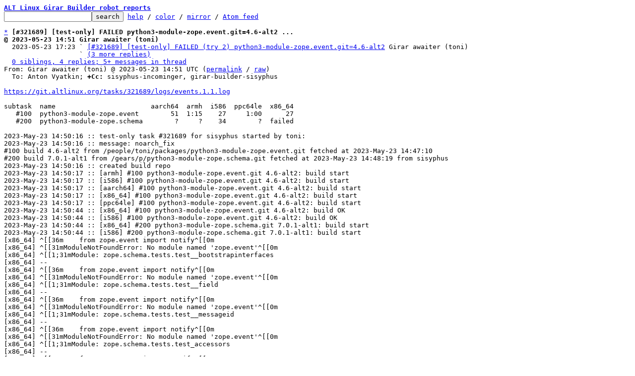

--- FILE ---
content_type: text/html; charset=UTF-8
request_url: https://lore.altlinux.org/sisyphus-incominger/girar.task.321689.6.1@gyle.mskdc.altlinux.org/t/
body_size: 6350
content:
<html><head><title>[#321689] [test-only] FAILED python3-module-zope.event.git=4.6-alt2 ...</title><link
rel=alternate
title="Atom feed"
href="../../new.atom"
type="application/atom+xml"/><style>pre{white-space:pre-wrap}*{font-size:100%;font-family:monospace}</style></head><body><form
action="../../"><pre><a
href="../../?t=20230529090444"><b>ALT Linux Girar Builder robot reports</b></a>
<input
name=q
type=text /><input
type=submit
value=search /> <a
href="../../_/text/help">help</a> / <a
href="../../_/text/color">color</a> / <a
href=#mirror>mirror</a> / <a
href="../../new.atom">Atom feed</a></pre></form><pre><a
href=#e11a2de07c2fed971214b32256ec589dcc7490a11
id=m11a2de07c2fed971214b32256ec589dcc7490a11>*</a> <b>[#321689] [test-only] FAILED python3-module-zope.event.git=4.6-alt2 ...</b>
<b>@ 2023-05-23 14:51 Girar awaiter (toni)</b>
  2023-05-23 17:23 ` <a
href="#md65f47833b441ed9be092a082eb62f6d6f68bde3">[#321689] [test-only] FAILED (try 2) python3-module-zope.event.git=4.6-alt2</a> Girar awaiter (toni)
                   ` <a
href=#rd65f47833b441ed9be092a082eb62f6d6f68bde3>(3 more replies)</a>
  <a
href=#r11a2de07c2fed971214b32256ec589dcc7490a11>0 siblings, 4 replies; 5+ messages in thread</a>
From: Girar awaiter (toni) @ 2023-05-23 14:51 UTC (<a
href="../../girar.task.321689.1.1@gyle.mskdc.altlinux.org/">permalink</a> / <a
href="../../girar.task.321689.1.1@gyle.mskdc.altlinux.org/raw">raw</a>)
  To: Anton Vyatkin; <b>+Cc:</b> sisyphus-incominger, girar-builder-sisyphus

<a
href="https://git.altlinux.org/tasks/321689/logs/events.1.1.log">https://git.altlinux.org/tasks/321689/logs/events.1.1.log</a>

subtask  name                        aarch64  armh  i586  ppc64le  x86_64
   #100  python3-module-zope.event        51  1:15    27     1:00      27
   #200  python3-module-zope.schema        ?     ?    34        ?  failed

2023-May-23 14:50:16 :: test-only task #321689 for sisyphus started by toni:
2023-May-23 14:50:16 :: message: noarch_fix
#100 build 4.6-alt2 from /people/toni/packages/python3-module-zope.event.git fetched at 2023-May-23 14:47:10
#200 build 7.0.1-alt1 from /gears/p/python3-module-zope.schema.git fetched at 2023-May-23 14:48:19 from sisyphus
2023-May-23 14:50:16 :: created build repo
2023-May-23 14:50:17 :: [armh] #100 python3-module-zope.event.git 4.6-alt2: build start
2023-May-23 14:50:17 :: [i586] #100 python3-module-zope.event.git 4.6-alt2: build start
2023-May-23 14:50:17 :: [aarch64] #100 python3-module-zope.event.git 4.6-alt2: build start
2023-May-23 14:50:17 :: [x86_64] #100 python3-module-zope.event.git 4.6-alt2: build start
2023-May-23 14:50:17 :: [ppc64le] #100 python3-module-zope.event.git 4.6-alt2: build start
2023-May-23 14:50:44 :: [x86_64] #100 python3-module-zope.event.git 4.6-alt2: build OK
2023-May-23 14:50:44 :: [i586] #100 python3-module-zope.event.git 4.6-alt2: build OK
2023-May-23 14:50:44 :: [x86_64] #200 python3-module-zope.schema.git 7.0.1-alt1: build start
2023-May-23 14:50:44 :: [i586] #200 python3-module-zope.schema.git 7.0.1-alt1: build start
[x86_64] ^[[36m    from zope.event import notify^[[0m
[x86_64] ^[[31mModuleNotFoundError: No module named &#39;zope.event&#39;^[[0m
[x86_64] ^[[1;31mModule: zope.schema.tests.test__bootstrapinterfaces
[x86_64] --
[x86_64] ^[[36m    from zope.event import notify^[[0m
[x86_64] ^[[31mModuleNotFoundError: No module named &#39;zope.event&#39;^[[0m
[x86_64] ^[[1;31mModule: zope.schema.tests.test__field
[x86_64] --
[x86_64] ^[[36m    from zope.event import notify^[[0m
[x86_64] ^[[31mModuleNotFoundError: No module named &#39;zope.event&#39;^[[0m
[x86_64] ^[[1;31mModule: zope.schema.tests.test__messageid
[x86_64] --
[x86_64] ^[[36m    from zope.event import notify^[[0m
[x86_64] ^[[31mModuleNotFoundError: No module named &#39;zope.event&#39;^[[0m
[x86_64] ^[[1;31mModule: zope.schema.tests.test_accessors
[x86_64] --
[x86_64] ^[[36m    from zope.event import notify^[[0m
[x86_64] ^[[31mModuleNotFoundError: No module named &#39;zope.event&#39;^[[0m
[x86_64] ^[[1;31mModule: zope.schema.tests.test_equality
[x86_64] --
[x86_64] ^[[36m    from zope.event import notify^[[0m
[x86_64] ^[[31mModuleNotFoundError: No module named &#39;zope.event&#39;^[[0m
[x86_64] ^[[1;31mModule: zope.schema.tests.test_fieldproperty
[x86_64] --
[x86_64] ^[[36m    from zope.event import notify^[[0m
[x86_64] ^[[31mModuleNotFoundError: No module named &#39;zope.event&#39;^[[0m
[x86_64] ^[[1;31mModule: zope.schema.tests.test_interfaces
[x86_64] --
[x86_64] ^[[36m    from zope.event import notify^[[0m
[x86_64] ^[[31mModuleNotFoundError: No module named &#39;zope.event&#39;^[[0m
[x86_64] ^[[1;31mModule: zope.schema.tests.test_schema
[x86_64] --
[x86_64] ^[[36m    from zope.event import notify^[[0m
[x86_64] ^[[31mModuleNotFoundError: No module named &#39;zope.event&#39;^[[0m
[x86_64] ^[[1;31mModule: zope.schema.tests.test_states
[x86_64] --
[x86_64] ^[[36m    from zope.event import notify^[[0m
[x86_64] ^[[31mModuleNotFoundError: No module named &#39;zope.event&#39;^[[0m
[x86_64] ^[[1;31mModule: zope.schema.tests.test_vocabulary
2023-May-23 14:51:04 :: [x86_64] python3-module-zope.schema.git 7.0.1-alt1: remote: build failed
2023-May-23 14:51:04 :: [x86_64] #200 python3-module-zope.schema.git 7.0.1-alt1: build FAILED
2023-May-23 14:51:05 :: [x86_64] requesting cancellation of task processing
2023-May-23 14:51:08 :: [aarch64] #100 python3-module-zope.event.git 4.6-alt2: build OK
2023-May-23 14:51:08 :: [aarch64] task processing CANCELLED
2023-May-23 14:51:17 :: [ppc64le] #100 python3-module-zope.event.git 4.6-alt2: build OK
2023-May-23 14:51:17 :: [ppc64le] task processing CANCELLED
2023-May-23 14:51:18 :: [i586] #200 python3-module-zope.schema.git 7.0.1-alt1: build OK
2023-May-23 14:51:32 :: [armh] #100 python3-module-zope.event.git 4.6-alt2: build OK
2023-May-23 14:51:32 :: [armh] task processing CANCELLED
2023-May-23 14:51:05 :: [x86_64] build FAILED
2023-May-23 14:51:08 :: [aarch64] build FAILED
2023-May-23 14:51:17 :: [ppc64le] build FAILED
2023-May-23 14:51:32 :: [armh] build FAILED
2023-May-23 14:51:32 :: task #321689 for sisyphus FAILED


<a
href=#m11a2de07c2fed971214b32256ec589dcc7490a11
id=e11a2de07c2fed971214b32256ec589dcc7490a11>^</a> <a
href="../../girar.task.321689.1.1@gyle.mskdc.altlinux.org/">permalink</a> <a
href="../../girar.task.321689.1.1@gyle.mskdc.altlinux.org/raw">raw</a> <a
href="../../girar.task.321689.1.1@gyle.mskdc.altlinux.org/#R">reply</a>	[<a
href="../../girar.task.321689.1.1@gyle.mskdc.altlinux.org/T/#u">flat</a>|<a
href="../../girar.task.321689.1.1@gyle.mskdc.altlinux.org/t/#u"><b>nested</b></a>] <a
href=#r11a2de07c2fed971214b32256ec589dcc7490a11>5+ messages in thread</a></pre><ul><li><pre><a
href=#ed65f47833b441ed9be092a082eb62f6d6f68bde3
id=md65f47833b441ed9be092a082eb62f6d6f68bde3>*</a> <b>[#321689] [test-only] FAILED (try 2) python3-module-zope.event.git=4.6-alt2 ...</b>
  2023-05-23 14:51 <a
href="#m11a2de07c2fed971214b32256ec589dcc7490a11">[#321689] [test-only] FAILED python3-module-zope.event.git=4.6-alt2</a> Girar awaiter (toni)
<b>@ 2023-05-23 17:23 ` Girar awaiter (toni)</b>
  2023-05-24  9:24 ` <a
href="#m94d6020e72614119623f386dec659875b6cce215">[#321689] TESTED (try 3) python3-module-zope.exceptions.git=4.6-alt2</a> Girar awaiter (toni)
                   ` <a
href=#r94d6020e72614119623f386dec659875b6cce215>(2 subsequent siblings)</a>
  <a
href=#rd65f47833b441ed9be092a082eb62f6d6f68bde3>3 siblings, 0 replies; 5+ messages in thread</a>
From: Girar awaiter (toni) @ 2023-05-23 17:23 UTC (<a
href="../../girar.task.321689.2.1@gyle.mskdc.altlinux.org/">permalink</a> / <a
href="../../girar.task.321689.2.1@gyle.mskdc.altlinux.org/raw">raw</a>)
  To: Anton Vyatkin; <b>+Cc:</b> sisyphus-incominger, girar-builder-sisyphus

<a
href="https://git.altlinux.org/tasks/321689/logs/events.2.1.log">https://git.altlinux.org/tasks/321689/logs/events.2.1.log</a>

subtask  name                            aarch64  armh  i586  ppc64le  x86_64
   #120  python3-module-zope.exceptions       40     ?    21       43      21
   #140  python3-module-zope.testing           ?     ?    20        ?  failed

2023-May-23 17:22:17 :: test-only task #321689 for sisyphus resumed by toni:
2023-May-23 17:22:17 :: message: noarch_fix
#100 build 4.6-alt2 from /people/toni/packages/python3-module-zope.event.git fetched at 2023-May-23 14:47:10
#120 build 4.6-alt2 from /people/toni/packages/python3-module-zope.exceptions.git fetched at 2023-May-23 17:20:21
#140 build 5.0.1-alt2 from /people/toni/packages/python3-module-zope.testing.git fetched at 2023-May-23 16:31:28
#200 removed
#300 build 6.0-alt2 from /people/toni/packages/python3-module-zope.testrunner.git fetched at 2023-May-23 17:18:10
#400 build 7.0.1-alt1 from /gears/p/python3-module-zope.schema.git fetched at 2023-May-23 17:21:54 from sisyphus
2023-May-23 17:22:17 :: created build repo
2023-May-23 17:22:19 :: [armh] #100 python3-module-zope.event.git 4.6-alt2: build start
2023-May-23 17:22:19 :: [i586] #100 python3-module-zope.event.git 4.6-alt2: build start
2023-May-23 17:22:19 :: [x86_64] #100 python3-module-zope.event.git 4.6-alt2: build start
2023-May-23 17:22:19 :: [aarch64] #100 python3-module-zope.event.git 4.6-alt2: build start
2023-May-23 17:22:19 :: [ppc64le] #100 python3-module-zope.event.git 4.6-alt2: build start
2023-May-23 17:22:32 :: [i586] #100 python3-module-zope.event.git 4.6-alt2: build OK (cached)
2023-May-23 17:22:32 :: [i586] #120 python3-module-zope.exceptions.git 4.6-alt2: build start
2023-May-23 17:22:33 :: [x86_64] #100 python3-module-zope.event.git 4.6-alt2: build OK (cached)
2023-May-23 17:22:33 :: [x86_64] #120 python3-module-zope.exceptions.git 4.6-alt2: build start
2023-May-23 17:22:51 :: [aarch64] #100 python3-module-zope.event.git 4.6-alt2: build OK (cached)
2023-May-23 17:22:51 :: [aarch64] #120 python3-module-zope.exceptions.git 4.6-alt2: build start
2023-May-23 17:22:53 :: [i586] #120 python3-module-zope.exceptions.git 4.6-alt2: build OK
2023-May-23 17:22:54 :: [i586] #140 python3-module-zope.testing.git 5.0.1-alt2: build start
2023-May-23 17:22:54 :: [x86_64] #120 python3-module-zope.exceptions.git 4.6-alt2: build OK
2023-May-23 17:22:55 :: [x86_64] #140 python3-module-zope.testing.git 5.0.1-alt2: build start
2023-May-23 17:22:57 :: [ppc64le] #100 python3-module-zope.event.git 4.6-alt2: build OK (cached)
2023-May-23 17:22:57 :: [ppc64le] #120 python3-module-zope.exceptions.git 4.6-alt2: build start
[x86_64]     import zope.exceptions.exceptionformatter
[x86_64] ModuleNotFoundError: No module named &#39;zope.exceptions&#39;
[x86_64] INFO     : Command&#39;s result: FAILURE
[x86_64] INFO     : Command&#39;s error: Command &#39;[&#39;zope-testrunner&#39;, &#39;--test-path=src&#39;, &#39;-vc&#39;]&#39; returned non-zero exit status 1.
2023-May-23 17:23:12 :: [x86_64] python3-module-zope.testing.git 5.0.1-alt2: remote: build failed
2023-May-23 17:23:12 :: [x86_64] #140 python3-module-zope.testing.git 5.0.1-alt2: build FAILED
2023-May-23 17:23:12 :: [x86_64] requesting cancellation of task processing
2023-May-23 17:23:14 :: [i586] #140 python3-module-zope.testing.git 5.0.1-alt2: build OK
2023-May-23 17:23:14 :: [armh] #100 python3-module-zope.event.git 4.6-alt2: build OK (cached)
2023-May-23 17:23:15 :: [i586] task processing CANCELLED
2023-May-23 17:23:15 :: [armh] task processing CANCELLED
2023-May-23 17:23:31 :: [aarch64] #120 python3-module-zope.exceptions.git 4.6-alt2: build OK
2023-May-23 17:23:32 :: [aarch64] task processing CANCELLED
2023-May-23 17:23:40 :: [ppc64le] #120 python3-module-zope.exceptions.git 4.6-alt2: build OK
2023-May-23 17:23:40 :: [ppc64le] task processing CANCELLED
2023-May-23 17:23:12 :: [x86_64] build FAILED
2023-May-23 17:23:15 :: [i586] build FAILED
2023-May-23 17:23:15 :: [armh] build FAILED
2023-May-23 17:23:32 :: [aarch64] build FAILED
2023-May-23 17:23:40 :: [ppc64le] build FAILED
2023-May-23 17:23:40 :: task #321689 for sisyphus FAILED


<a
href=#md65f47833b441ed9be092a082eb62f6d6f68bde3
id=ed65f47833b441ed9be092a082eb62f6d6f68bde3>^</a> <a
href="../../girar.task.321689.2.1@gyle.mskdc.altlinux.org/">permalink</a> <a
href="../../girar.task.321689.2.1@gyle.mskdc.altlinux.org/raw">raw</a> <a
href="../../girar.task.321689.2.1@gyle.mskdc.altlinux.org/#R">reply</a>	[<a
href="../../girar.task.321689.2.1@gyle.mskdc.altlinux.org/T/#u">flat</a>|<a
href="../../girar.task.321689.2.1@gyle.mskdc.altlinux.org/t/#u"><b>nested</b></a>] <a
href=#rd65f47833b441ed9be092a082eb62f6d6f68bde3>5+ messages in thread</a></pre></li><li><pre><a
href=#e94d6020e72614119623f386dec659875b6cce215
id=m94d6020e72614119623f386dec659875b6cce215>*</a> <b>[#321689] TESTED (try 3) python3-module-zope.exceptions.git=4.6-alt2 ...</b>
  2023-05-23 14:51 <a
href="#m11a2de07c2fed971214b32256ec589dcc7490a11">[#321689] [test-only] FAILED python3-module-zope.event.git=4.6-alt2</a> Girar awaiter (toni)
  2023-05-23 17:23 ` <a
href="#md65f47833b441ed9be092a082eb62f6d6f68bde3">[#321689] [test-only] FAILED (try 2) python3-module-zope.event.git=4.6-alt2</a> Girar awaiter (toni)
<b>@ 2023-05-24  9:24 ` Girar awaiter (toni)</b>
  2023-05-26  7:22 ` <a
href="#maf9adb32b14ca8263ba727b169eb514b9ac62f2d">[#321689] [test-only] FAILED (try 4) python3-module-zope.git=3.3.0-alt10</a> Girar awaiter (toni)
  2023-05-29  9:04 ` <a
href="#m22ae2a51a1484fdf2bfd9b01f2db39d0c5c29607">[#321689] TESTED (try 6) python3-module-zope.git=3.3.0-alt10</a> Girar awaiter (toni)
  <a
href=#r94d6020e72614119623f386dec659875b6cce215>3 siblings, 0 replies; 5+ messages in thread</a>
From: Girar awaiter (toni) @ 2023-05-24  9:24 UTC (<a
href="../../girar.task.321689.3.1@gyle.mskdc.altlinux.org/">permalink</a> / <a
href="../../girar.task.321689.3.1@gyle.mskdc.altlinux.org/raw">raw</a>)
  To: Anton Vyatkin
  Cc: python, Grigory Ustinov, Vitaly Lipatov, girar-builder-sisyphus,
	sisyphus-incominger

<a
href="https://git.altlinux.org/tasks/321689/logs/events.3.1.log">https://git.altlinux.org/tasks/321689/logs/events.3.1.log</a>

subtask  name                            aarch64  armh  i586  ppc64le  x86_64
   #130  python3-module-zope.exceptions       49  1:09    25       58      25
   #134  python3-module-zope.testrunner       41  1:03    22       46      22
   #140  python3-module-zope.testing          38    58    21       41      20
   #340  python3-module-zope.event            40    58    23       44      22
   #400  python3-module-zope.schema           54  1:19    33     1:01      33

2023-May-24 09:12:57 :: test-only task #321689 for sisyphus resumed by toni:
2023-May-24 09:12:57 :: message: noarch_fix
#100 removed
#120 removed
#130 build 4.6-alt2 from /people/toni/packages/python3-module-zope.exceptions.git fetched at 2023-May-24 09:10:13
#134 build 6.0-alt2 from /people/toni/packages/python3-module-zope.testrunner.git fetched at 2023-May-24 09:11:31
#140 build 5.0.1-alt2 from /people/toni/packages/python3-module-zope.testing.git fetched at 2023-May-23 16:31:28
#200 removed
#300 removed
#340 build 4.6-alt2 from /people/toni/packages/python3-module-zope.event.git fetched at 2023-May-24 09:12:34
#400 build 7.0.1-alt1 from /gears/p/python3-module-zope.schema.git fetched at 2023-May-23 17:21:54 from sisyphus
2023-May-24 09:12:58 :: created build repo
2023-May-24 09:12:59 :: #140: force rebuild
2023-May-24 09:12:59 :: [ppc64le] #130 python3-module-zope.exceptions.git 4.6-alt2: build start
2023-May-24 09:12:59 :: [aarch64] #130 python3-module-zope.exceptions.git 4.6-alt2: build start
2023-May-24 09:12:59 :: [x86_64] #130 python3-module-zope.exceptions.git 4.6-alt2: build start
2023-May-24 09:12:59 :: [armh] #130 python3-module-zope.exceptions.git 4.6-alt2: build start
2023-May-24 09:12:59 :: [i586] #130 python3-module-zope.exceptions.git 4.6-alt2: build start
2023-May-24 09:13:24 :: [x86_64] #130 python3-module-zope.exceptions.git 4.6-alt2: build OK
2023-May-24 09:13:24 :: [i586] #130 python3-module-zope.exceptions.git 4.6-alt2: build OK
2023-May-24 09:13:25 :: [x86_64] #134 python3-module-zope.testrunner.git 6.0-alt2: build start
2023-May-24 09:13:25 :: [i586] #134 python3-module-zope.testrunner.git 6.0-alt2: build start
2023-May-24 09:13:47 :: [x86_64] #134 python3-module-zope.testrunner.git 6.0-alt2: build OK
2023-May-24 09:13:47 :: [i586] #134 python3-module-zope.testrunner.git 6.0-alt2: build OK
2023-May-24 09:13:47 :: [x86_64] #140 python3-module-zope.testing.git 5.0.1-alt2: build start
2023-May-24 09:13:47 :: [i586] #140 python3-module-zope.testing.git 5.0.1-alt2: build start
2023-May-24 09:13:48 :: [aarch64] #130 python3-module-zope.exceptions.git 4.6-alt2: build OK
2023-May-24 09:13:48 :: [aarch64] #134 python3-module-zope.testrunner.git 6.0-alt2: build start
2023-May-24 09:13:57 :: [ppc64le] #130 python3-module-zope.exceptions.git 4.6-alt2: build OK
2023-May-24 09:13:57 :: [ppc64le] #134 python3-module-zope.testrunner.git 6.0-alt2: build start
2023-May-24 09:14:07 :: [x86_64] #140 python3-module-zope.testing.git 5.0.1-alt2: build OK
2023-May-24 09:14:08 :: [x86_64] #340 python3-module-zope.event.git 4.6-alt2: build start
2023-May-24 09:14:08 :: [i586] #140 python3-module-zope.testing.git 5.0.1-alt2: build OK
2023-May-24 09:14:08 :: [i586] #340 python3-module-zope.event.git 4.6-alt2: build start
2023-May-24 09:14:08 :: [armh] #130 python3-module-zope.exceptions.git 4.6-alt2: build OK
2023-May-24 09:14:09 :: [armh] #134 python3-module-zope.testrunner.git 6.0-alt2: build start
2023-May-24 09:14:29 :: [aarch64] #134 python3-module-zope.testrunner.git 6.0-alt2: build OK
2023-May-24 09:14:30 :: [aarch64] #140 python3-module-zope.testing.git 5.0.1-alt2: build start
2023-May-24 09:14:30 :: [x86_64] #340 python3-module-zope.event.git 4.6-alt2: build OK
2023-May-24 09:14:30 :: [x86_64] #400 python3-module-zope.schema.git 7.0.1-alt1: build start
2023-May-24 09:14:31 :: [i586] #340 python3-module-zope.event.git 4.6-alt2: build OK
2023-May-24 09:14:31 :: [i586] #400 python3-module-zope.schema.git 7.0.1-alt1: build start
2023-May-24 09:14:43 :: [ppc64le] #134 python3-module-zope.testrunner.git 6.0-alt2: build OK
2023-May-24 09:14:44 :: [ppc64le] #140 python3-module-zope.testing.git 5.0.1-alt2: build start
2023-May-24 09:15:03 :: [x86_64] #400 python3-module-zope.schema.git 7.0.1-alt1: build OK
2023-May-24 09:15:04 :: [i586] #400 python3-module-zope.schema.git 7.0.1-alt1: build OK
2023-May-24 09:15:08 :: [aarch64] #140 python3-module-zope.testing.git 5.0.1-alt2: build OK
2023-May-24 09:15:09 :: [aarch64] #340 python3-module-zope.event.git 4.6-alt2: build start
2023-May-24 09:15:12 :: [armh] #134 python3-module-zope.testrunner.git 6.0-alt2: build OK
2023-May-24 09:15:12 :: [armh] #140 python3-module-zope.testing.git 5.0.1-alt2: build start
2023-May-24 09:15:25 :: [ppc64le] #140 python3-module-zope.testing.git 5.0.1-alt2: build OK
2023-May-24 09:15:25 :: [ppc64le] #340 python3-module-zope.event.git 4.6-alt2: build start
2023-May-24 09:15:49 :: [aarch64] #340 python3-module-zope.event.git 4.6-alt2: build OK
2023-May-24 09:15:49 :: [aarch64] #400 python3-module-zope.schema.git 7.0.1-alt1: build start
2023-May-24 09:16:09 :: [ppc64le] #340 python3-module-zope.event.git 4.6-alt2: build OK
2023-May-24 09:16:09 :: [ppc64le] #400 python3-module-zope.schema.git 7.0.1-alt1: build start
2023-May-24 09:16:10 :: [armh] #140 python3-module-zope.testing.git 5.0.1-alt2: build OK
2023-May-24 09:16:10 :: [armh] #340 python3-module-zope.event.git 4.6-alt2: build start
2023-May-24 09:16:43 :: [aarch64] #400 python3-module-zope.schema.git 7.0.1-alt1: build OK
2023-May-24 09:17:08 :: [armh] #340 python3-module-zope.event.git 4.6-alt2: build OK
2023-May-24 09:17:09 :: [armh] #400 python3-module-zope.schema.git 7.0.1-alt1: build start
2023-May-24 09:17:10 :: [ppc64le] #400 python3-module-zope.schema.git 7.0.1-alt1: build OK
2023-May-24 09:18:28 :: [armh] #400 python3-module-zope.schema.git 7.0.1-alt1: build OK
2023-May-24 09:18:39 :: #130: python3-module-zope.exceptions.git 4.6-alt2: build check OK
2023-May-24 09:18:48 :: #134: python3-module-zope.testrunner.git 6.0-alt2: build check OK
2023-May-24 09:18:58 :: #140: python3-module-zope.testing.git 5.0.1-alt2: build check OK
2023-May-24 09:19:11 :: #340: python3-module-zope.event.git 4.6-alt2: build check OK
2023-May-24 09:19:29 :: #400: python3-module-zope.schema.git 7.0.1-alt1: build check OK
2023-May-24 09:19:31 :: build check OK
2023-May-24 09:19:40 :: noarch check OK
2023-May-24 09:19:42 :: plan: src +5 -5 =18434, aarch64 +3 -8 =31505, armh +3 -8 =29422, i586 +3 -8 =31465, noarch +5 -0 =19172, ppc64le +3 -8 =30900, x86_64 +3 -8 =32400
#340 python3-module-zope.event 4.6-alt1 -&gt; 4.6-alt2
 Tue May 23 2023 Anton Vyatkin &lt;toni@altlinux&gt; 4.6-alt2
 - Fix noarch crutch
#130 python3-module-zope.exceptions 4.6-alt1 -&gt; 4.6-alt2
 Tue May 23 2023 Anton Vyatkin &lt;toni@altlinux&gt; 4.6-alt2
 - Fix noarch crutch
#140 python3-module-zope.testing 5.0.1-alt1 -&gt; 5.0.1-alt2
 Tue May 23 2023 Anton Vyatkin &lt;toni@altlinux&gt; 5.0.1-alt2
 - Fix noarch crutch
#134 python3-module-zope.testrunner 6.0-alt1 -&gt; 6.0-alt2
 Tue May 23 2023 Anton Vyatkin &lt;toni@altlinux&gt; 6.0-alt2
 - Fix noarch crutch
2023-May-24 09:20:27 :: patched apt indices
2023-May-24 09:20:39 :: created next repo
2023-May-24 09:20:48 :: duplicate provides check OK
2023-May-24 09:21:25 :: dependencies check OK
2023-May-24 09:21:27 :: [x86_64 i586 aarch64 ppc64le armh] ELF symbols check OK
	i586: python3-module-zope.event=4.6-alt2 post-install unowned files:
 /usr/lib/python3/site-packages/zope
	x86_64: python3-module-zope.event=4.6-alt2 post-install unowned files:
 /usr/lib/python3/site-packages/zope
2023-May-24 09:21:40 :: [i586] #340 python3-module-zope.event: install check OK
2023-May-24 09:21:41 :: [x86_64] #340 python3-module-zope.event: install check OK
2023-May-24 09:21:45 :: [i586] #340 python3-module-zope.event-tests: install check OK
2023-May-24 09:21:45 :: [x86_64] #340 python3-module-zope.event-tests: install check OK
	aarch64: python3-module-zope.event=4.6-alt2 post-install unowned files:
 /usr/lib/python3/site-packages/zope
	x86_64: python3-module-zope.exceptions=4.6-alt2 post-install unowned files:
 /usr/lib/python3/site-packages/zope
2023-May-24 09:21:50 :: [i586] #130 python3-module-zope.exceptions: install check OK
2023-May-24 09:21:50 :: [aarch64] #340 python3-module-zope.event: install check OK
2023-May-24 09:21:50 :: [x86_64] #130 python3-module-zope.exceptions: install check OK
	ppc64le: python3-module-zope.event=4.6-alt2 post-install unowned files:
 /usr/lib/python3/site-packages/zope
2023-May-24 09:21:52 :: [ppc64le] #340 python3-module-zope.event: install check OK
2023-May-24 09:21:54 :: [i586] #400 python3-module-zope.schema: install check OK
2023-May-24 09:21:54 :: [x86_64] #400 python3-module-zope.schema: install check OK
2023-May-24 09:21:58 :: [aarch64] #340 python3-module-zope.event-tests: install check OK
2023-May-24 09:21:59 :: [x86_64] #400 python3-module-zope.schema-pickles: install check OK
2023-May-24 09:21:59 :: [i586] #400 python3-module-zope.schema-pickles: install check OK
	armh: python3-module-zope.event=4.6-alt2 post-install unowned files:
 /usr/lib/python3/site-packages/zope
2023-May-24 09:22:01 :: [ppc64le] #340 python3-module-zope.event-tests: install check OK
2023-May-24 09:22:01 :: [armh] #340 python3-module-zope.event: install check OK
2023-May-24 09:22:04 :: [x86_64] #400 python3-module-zope.schema-tests: install check OK
2023-May-24 09:22:04 :: [i586] #400 python3-module-zope.schema-tests: install check OK
	aarch64: python3-module-zope.exceptions=4.6-alt2 post-install unowned files:
 /usr/lib/python3/site-packages/zope
2023-May-24 09:22:06 :: [aarch64] #130 python3-module-zope.exceptions: install check OK
	x86_64: python3-module-zope.testing=5.0.1-alt2 post-install unowned files:
 /usr/lib/python3/site-packages/zope
	i586: python3-module-zope.testing=5.0.1-alt2 post-install unowned files:
 /usr/lib/python3/site-packages/zope
2023-May-24 09:22:08 :: [x86_64] #140 python3-module-zope.testing: install check OK
2023-May-24 09:22:08 :: [i586] #140 python3-module-zope.testing: install check OK
	ppc64le: python3-module-zope.exceptions=4.6-alt2 post-install unowned files:
 /usr/lib/python3/site-packages/zope
2023-May-24 09:22:10 :: [ppc64le] #130 python3-module-zope.exceptions: install check OK
2023-May-24 09:22:13 :: [armh] #340 python3-module-zope.event-tests: install check OK
2023-May-24 09:22:14 :: [x86_64] #134 python3-module-zope.testrunner: install check OK
2023-May-24 09:22:14 :: [i586] #134 python3-module-zope.testrunner: install check OK
2023-May-24 09:22:15 :: [aarch64] #400 python3-module-zope.schema: install check OK
2023-May-24 09:22:19 :: [ppc64le] #400 python3-module-zope.schema: install check OK
2023-May-24 09:22:23 :: [aarch64] #400 python3-module-zope.schema-pickles: install check OK
2023-May-24 09:22:26 :: [armh] #130 python3-module-zope.exceptions: install check OK
2023-May-24 09:22:29 :: [ppc64le] #400 python3-module-zope.schema-pickles: install check OK
2023-May-24 09:22:32 :: [aarch64] #400 python3-module-zope.schema-tests: install check OK
2023-May-24 09:22:38 :: [ppc64le] #400 python3-module-zope.schema-tests: install check OK
2023-May-24 09:22:38 :: [armh] #400 python3-module-zope.schema: install check OK
	aarch64: python3-module-zope.testing=5.0.1-alt2 post-install unowned files:
 /usr/lib/python3/site-packages/zope
2023-May-24 09:22:40 :: [aarch64] #140 python3-module-zope.testing: install check OK
	ppc64le: python3-module-zope.testing=5.0.1-alt2 post-install unowned files:
 /usr/lib/python3/site-packages/zope
2023-May-24 09:22:47 :: [ppc64le] #140 python3-module-zope.testing: install check OK
2023-May-24 09:22:50 :: [aarch64] #134 python3-module-zope.testrunner: install check OK
2023-May-24 09:22:50 :: [armh] #400 python3-module-zope.schema-pickles: install check OK
2023-May-24 09:22:58 :: [ppc64le] #134 python3-module-zope.testrunner: install check OK
2023-May-24 09:23:03 :: [armh] #400 python3-module-zope.schema-tests: install check OK
	armh: python3-module-zope.testing=5.0.1-alt2 post-install unowned files:
 /usr/lib/python3/site-packages/zope
2023-May-24 09:23:15 :: [armh] #140 python3-module-zope.testing: install check OK
2023-May-24 09:23:30 :: [armh] #134 python3-module-zope.testrunner: install check OK
2023-May-24 09:23:48 :: [x86_64-i586] generated apt indices
2023-May-24 09:23:48 :: [x86_64-i586] created next repo
2023-May-24 09:23:59 :: [x86_64-i586] dependencies check OK
2023-May-24 09:24:01 :: gears inheritance check OK
2023-May-24 09:24:01 :: srpm inheritance check OK
girar-check-perms: access to python3-module-zope.exceptions ALLOWED for toni: project leader welcomes random builders
check-subtask-perms: #130: python3-module-zope.exceptions: allowed for toni
girar-check-perms: access to python3-module-zope.testrunner ALLOWED for toni: project leader welcomes random builders
check-subtask-perms: #134: python3-module-zope.testrunner: allowed for toni
girar-check-perms: access to python3-module-zope.testing ALLOWED for toni: project leader welcomes random builders
check-subtask-perms: #140: python3-module-zope.testing: allowed for toni
girar-check-perms: access to python3-module-zope.event ALLOWED for toni: project leader welcomes random builders
check-subtask-perms: #340: python3-module-zope.event: allowed for toni
girar-check-perms: access to python3-module-zope.schema ALLOWED for toni: project leader welcomes random builders
check-subtask-perms: #400: python3-module-zope.schema: allowed for toni
2023-May-24 09:24:02 :: acl check OK
2023-May-24 09:24:31 :: created contents_index files
2023-May-24 09:24:41 :: created hash files: aarch64 armh i586 noarch ppc64le src x86_64
2023-May-24 09:24:44 :: task #321689 for sisyphus TESTED


<a
href=#m94d6020e72614119623f386dec659875b6cce215
id=e94d6020e72614119623f386dec659875b6cce215>^</a> <a
href="../../girar.task.321689.3.1@gyle.mskdc.altlinux.org/">permalink</a> <a
href="../../girar.task.321689.3.1@gyle.mskdc.altlinux.org/raw">raw</a> <a
href="../../girar.task.321689.3.1@gyle.mskdc.altlinux.org/#R">reply</a>	[<a
href="../../girar.task.321689.3.1@gyle.mskdc.altlinux.org/T/#u">flat</a>|<a
href="../../girar.task.321689.3.1@gyle.mskdc.altlinux.org/t/#u"><b>nested</b></a>] <a
href=#r94d6020e72614119623f386dec659875b6cce215>5+ messages in thread</a></pre></li><li><pre><a
href=#eaf9adb32b14ca8263ba727b169eb514b9ac62f2d
id=maf9adb32b14ca8263ba727b169eb514b9ac62f2d>*</a> <b>[#321689] [test-only] FAILED (try 4) python3-module-zope.git=3.3.0-alt10 ...</b>
  2023-05-23 14:51 <a
href="#m11a2de07c2fed971214b32256ec589dcc7490a11">[#321689] [test-only] FAILED python3-module-zope.event.git=4.6-alt2</a> Girar awaiter (toni)
  2023-05-23 17:23 ` <a
href="#md65f47833b441ed9be092a082eb62f6d6f68bde3">[#321689] [test-only] FAILED (try 2) python3-module-zope.event.git=4.6-alt2</a> Girar awaiter (toni)
  2023-05-24  9:24 ` <a
href="#m94d6020e72614119623f386dec659875b6cce215">[#321689] TESTED (try 3) python3-module-zope.exceptions.git=4.6-alt2</a> Girar awaiter (toni)
<b>@ 2023-05-26  7:22 ` Girar awaiter (toni)</b>
  2023-05-29  9:04 ` <a
href="#m22ae2a51a1484fdf2bfd9b01f2db39d0c5c29607">[#321689] TESTED (try 6) python3-module-zope.git=3.3.0-alt10</a> Girar awaiter (toni)
  <a
href=#raf9adb32b14ca8263ba727b169eb514b9ac62f2d>3 siblings, 0 replies; 5+ messages in thread</a>
From: Girar awaiter (toni) @ 2023-05-26  7:22 UTC (<a
href="../../girar.task.321689.4.1@gyle.mskdc.altlinux.org/">permalink</a> / <a
href="../../girar.task.321689.4.1@gyle.mskdc.altlinux.org/raw">raw</a>)
  To: Anton Vyatkin; <b>+Cc:</b> sisyphus-incominger, girar-builder-sisyphus

<a
href="https://git.altlinux.org/tasks/321689/logs/events.4.1.log">https://git.altlinux.org/tasks/321689/logs/events.4.1.log</a>

subtask  name                 aarch64    armh    i586  ppc64le  x86_64
   #132  python3-module-zope       46  failed  failed       55      24

2023-May-26 07:21:59 :: test-only task #321689 for sisyphus resumed by toni:
2023-May-26 07:21:59 :: message: noarch_fix
#100 removed
#120 removed
#130 removed
#132 build 3.3.0-alt10 from /people/toni/packages/python3-module-zope.git fetched at 2023-May-26 06:59:11
#133 build 4.6-alt2 from /people/toni/packages/python3-module-zope.exceptions.git fetched at 2023-May-26 07:06:08
#134 removed
#136 build 6.0-alt2 from /people/toni/packages/python3-module-zope.testrunner.git fetched at 2023-May-26 07:11:27
#140 removed
#200 removed
#300 removed
#320 build 5.0.1-alt2 from /people/toni/packages/python3-module-zope.testing.git fetched at 2023-May-26 07:15:17
#340 removed
#360 build 4.6-alt2 from /people/toni/packages/python3-module-zope.event.git fetched at 2023-May-26 07:20:37
#400 removed
#500 build 7.0.1-alt1 from /gears/p/python3-module-zope.schema.git fetched at 2023-May-26 07:21:13 from sisyphus
2023-May-26 07:22:00 :: created build repo
2023-May-26 07:22:01 :: [x86_64] #132 python3-module-zope.git 3.3.0-alt10: build start
2023-May-26 07:22:01 :: [aarch64] #132 python3-module-zope.git 3.3.0-alt10: build start
2023-May-26 07:22:01 :: [ppc64le] #132 python3-module-zope.git 3.3.0-alt10: build start
2023-May-26 07:22:01 :: [i586] #132 python3-module-zope.git 3.3.0-alt10: build start
2023-May-26 07:22:01 :: [armh] #132 python3-module-zope.git 3.3.0-alt10: build start
[i586] + /bin/mkdir -p /usr/src/RPM/BUILD
[i586] + cd /usr/src/RPM/BUILD
[i586] + /bin/chmod -Rf u+rwX -- /usr/src/tmp/python3-module-zope-buildroot
[i586] + /bin/rm -rf -- /usr/src/tmp/python3-module-zope-buildroot
[i586] + PATH=/usr/libexec/rpm-build:/usr/src/bin:/bin:/usr/bin:/usr/X11R6/bin:/usr/games
[i586] + mkdir -p /usr/src/tmp/python3-module-zope-buildroot//usr/lib/python3/site-packages/zope
[i586] + cat
[i586] + install -d /usr/src/tmp/python3-module-zope-buildroot/usr/lib/python3/site-packages
[i586] + cp -rp /usr/src/tmp/python3-module-zope-buildroot/usr/lib/python3/site-packages/zope /usr/src/tmp/python3-module-zope-buildroot/usr/lib/python3/site-packages/
[i586] cp: &#39;/usr/src/tmp/python3-module-zope-buildroot/usr/lib/python3/site-packages/zope&#39; and &#39;/usr/src/tmp/python3-module-zope-buildroot/usr/lib/python3/site-packages/zope&#39; are the same file
2023-May-26 07:22:21 :: [i586] python3-module-zope.git 3.3.0-alt10: remote: build failed
2023-May-26 07:22:21 :: [i586] #132 python3-module-zope.git 3.3.0-alt10: build FAILED
2023-May-26 07:22:21 :: [i586] requesting cancellation of task processing
2023-May-26 07:22:25 :: [x86_64] #132 python3-module-zope.git 3.3.0-alt10: build OK
2023-May-26 07:22:26 :: [x86_64] task processing CANCELLED
2023-May-26 07:22:47 :: [aarch64] #132 python3-module-zope.git 3.3.0-alt10: build OK
2023-May-26 07:22:47 :: [aarch64] task processing CANCELLED
2023-May-26 07:22:56 :: [ppc64le] #132 python3-module-zope.git 3.3.0-alt10: build OK
2023-May-26 07:22:56 :: [ppc64le] task processing CANCELLED
[armh] + /bin/mkdir -p /usr/src/RPM/BUILD
[armh] + cd /usr/src/RPM/BUILD
[armh] + /bin/chmod -Rf u+rwX -- /usr/src/tmp/python3-module-zope-buildroot
[armh] + /bin/rm -rf -- /usr/src/tmp/python3-module-zope-buildroot
[armh] + PATH=/usr/libexec/rpm-build:/usr/src/bin:/bin:/usr/bin:/usr/X11R6/bin:/usr/games
[armh] + mkdir -p /usr/src/tmp/python3-module-zope-buildroot//usr/lib/python3/site-packages/zope
[armh] + cat
[armh] + install -d /usr/src/tmp/python3-module-zope-buildroot/usr/lib/python3/site-packages
[armh] + cp -rp /usr/src/tmp/python3-module-zope-buildroot/usr/lib/python3/site-packages/zope /usr/src/tmp/python3-module-zope-buildroot/usr/lib/python3/site-packages/
[armh] cp: &#39;/usr/src/tmp/python3-module-zope-buildroot/usr/lib/python3/site-packages/zope&#39; and &#39;/usr/src/tmp/python3-module-zope-buildroot/usr/lib/python3/site-packages/zope&#39; are the same file
2023-May-26 07:22:59 :: [armh] python3-module-zope.git 3.3.0-alt10: remote: build failed
2023-May-26 07:22:59 :: [armh] #132 python3-module-zope.git 3.3.0-alt10: build FAILED
2023-May-26 07:22:21 :: [i586] build FAILED
2023-May-26 07:22:26 :: [x86_64] build FAILED
2023-May-26 07:22:48 :: [aarch64] build FAILED
2023-May-26 07:22:56 :: [ppc64le] build FAILED
2023-May-26 07:22:59 :: [armh] build FAILED
2023-May-26 07:22:59 :: task #321689 for sisyphus FAILED


<a
href=#maf9adb32b14ca8263ba727b169eb514b9ac62f2d
id=eaf9adb32b14ca8263ba727b169eb514b9ac62f2d>^</a> <a
href="../../girar.task.321689.4.1@gyle.mskdc.altlinux.org/">permalink</a> <a
href="../../girar.task.321689.4.1@gyle.mskdc.altlinux.org/raw">raw</a> <a
href="../../girar.task.321689.4.1@gyle.mskdc.altlinux.org/#R">reply</a>	[<a
href="../../girar.task.321689.4.1@gyle.mskdc.altlinux.org/T/#u">flat</a>|<a
href="../../girar.task.321689.4.1@gyle.mskdc.altlinux.org/t/#u"><b>nested</b></a>] <a
href=#raf9adb32b14ca8263ba727b169eb514b9ac62f2d>5+ messages in thread</a></pre></li><li><pre><a
href=#e22ae2a51a1484fdf2bfd9b01f2db39d0c5c29607
id=m22ae2a51a1484fdf2bfd9b01f2db39d0c5c29607>*</a> <u
id=u><b>[#321689] TESTED (try 6) python3-module-zope.git=3.3.0-alt10 ...</b></u>
  2023-05-23 14:51 <a
href="#m11a2de07c2fed971214b32256ec589dcc7490a11">[#321689] [test-only] FAILED python3-module-zope.event.git=4.6-alt2</a> Girar awaiter (toni)
                   ` <a
href=#raf9adb32b14ca8263ba727b169eb514b9ac62f2d>(2 preceding siblings ...)</a>
  2023-05-26  7:22 ` <a
href="#maf9adb32b14ca8263ba727b169eb514b9ac62f2d">[#321689] [test-only] FAILED (try 4) python3-module-zope.git=3.3.0-alt10</a> Girar awaiter (toni)
<b>@ 2023-05-29  9:04 ` Girar awaiter (toni)</b>
  <a
href=#r22ae2a51a1484fdf2bfd9b01f2db39d0c5c29607>3 siblings, 0 replies; 5+ messages in thread</a>
From: Girar awaiter (toni) @ 2023-05-29  9:04 UTC (<a
href="../../girar.task.321689.6.1@gyle.mskdc.altlinux.org/">permalink</a> / <a
href="../../girar.task.321689.6.1@gyle.mskdc.altlinux.org/raw">raw</a>)
  To: Anton Vyatkin
  Cc: python, Grigory Ustinov, Vitaly Lipatov, girar-builder-sisyphus,
	sisyphus-incominger

<a
href="https://git.altlinux.org/tasks/321689/logs/events.6.1.log">https://git.altlinux.org/tasks/321689/logs/events.6.1.log</a>

subtask  name                            aarch64  armh  i586  ppc64le  x86_64
   #310  python3-module-zope                  45  1:03    23       54      24
   #314  python3-module-zope.exceptions       38    55    20       40      20
   #316  python3-module-zope.testrunner       42  1:03    22       47      23
   #320  python3-module-zope.testing          39    57    21       43      21
   #360  python3-module-zope.event            41    59    23       44      22
   #500  python3-module-zope.schema           54  1:19    33     1:02      32

2023-May-29 08:51:34 :: test-only task #321689 for sisyphus resumed by toni:
2023-May-29 08:51:34 :: message: noarch_fix
#100 removed
#120 removed
#130 removed
#132 removed
#133 removed
#134 removed
#136 removed
#140 removed
#200 removed
#300 removed
#310 build 3.3.0-alt10 from /people/toni/packages/python3-module-zope.git fetched at 2023-May-29 08:48:34
#314 build 4.6-alt2 from /people/toni/packages/python3-module-zope.exceptions.git fetched at 2023-May-29 08:50:01
#316 build 6.0-alt2 from /people/toni/packages/python3-module-zope.testrunner.git fetched at 2023-May-29 08:50:42
#320 build 5.0.1-alt2 from /people/toni/packages/python3-module-zope.testing.git fetched at 2023-May-26 07:15:17
#340 removed
#360 build 4.6-alt2 from /people/toni/packages/python3-module-zope.event.git fetched at 2023-May-26 07:20:37
#400 removed
#500 build 7.0.1-alt1 from /gears/p/python3-module-zope.schema.git fetched at 2023-May-26 07:21:13 from sisyphus
2023-May-29 08:51:34 :: created build repo
2023-May-29 08:51:36 :: [aarch64] #310 python3-module-zope.git 3.3.0-alt10: build start
2023-May-29 08:51:36 :: [x86_64] #310 python3-module-zope.git 3.3.0-alt10: build start
2023-May-29 08:51:36 :: [armh] #310 python3-module-zope.git 3.3.0-alt10: build start
2023-May-29 08:51:36 :: [i586] #310 python3-module-zope.git 3.3.0-alt10: build start
2023-May-29 08:51:36 :: [ppc64le] #310 python3-module-zope.git 3.3.0-alt10: build start
2023-May-29 08:51:59 :: [i586] #310 python3-module-zope.git 3.3.0-alt10: build OK
2023-May-29 08:51:59 :: [i586] #314 python3-module-zope.exceptions.git 4.6-alt2: build start
2023-May-29 08:52:00 :: [x86_64] #310 python3-module-zope.git 3.3.0-alt10: build OK
2023-May-29 08:52:00 :: [x86_64] #314 python3-module-zope.exceptions.git 4.6-alt2: build start
2023-May-29 08:52:19 :: [i586] #314 python3-module-zope.exceptions.git 4.6-alt2: build OK
2023-May-29 08:52:20 :: [i586] #316 python3-module-zope.testrunner.git 6.0-alt2: build start
2023-May-29 08:52:20 :: [x86_64] #314 python3-module-zope.exceptions.git 4.6-alt2: build OK
2023-May-29 08:52:20 :: [x86_64] #316 python3-module-zope.testrunner.git 6.0-alt2: build start
2023-May-29 08:52:21 :: [aarch64] #310 python3-module-zope.git 3.3.0-alt10: build OK
2023-May-29 08:52:21 :: [aarch64] #314 python3-module-zope.exceptions.git 4.6-alt2: build start
2023-May-29 08:52:30 :: [ppc64le] #310 python3-module-zope.git 3.3.0-alt10: build OK
2023-May-29 08:52:30 :: [ppc64le] #314 python3-module-zope.exceptions.git 4.6-alt2: build start
2023-May-29 08:52:39 :: [armh] #310 python3-module-zope.git 3.3.0-alt10: build OK
2023-May-29 08:52:39 :: [armh] #314 python3-module-zope.exceptions.git 4.6-alt2: build start
2023-May-29 08:52:42 :: [i586] #316 python3-module-zope.testrunner.git 6.0-alt2: build OK
2023-May-29 08:52:42 :: [i586] #320 python3-module-zope.testing.git 5.0.1-alt2: build start
2023-May-29 08:52:43 :: [x86_64] #316 python3-module-zope.testrunner.git 6.0-alt2: build OK
2023-May-29 08:52:43 :: [x86_64] #320 python3-module-zope.testing.git 5.0.1-alt2: build start
2023-May-29 08:52:59 :: [aarch64] #314 python3-module-zope.exceptions.git 4.6-alt2: build OK
2023-May-29 08:52:59 :: [aarch64] #316 python3-module-zope.testrunner.git 6.0-alt2: build start
2023-May-29 08:53:03 :: [i586] #320 python3-module-zope.testing.git 5.0.1-alt2: build OK
2023-May-29 08:53:03 :: [i586] #360 python3-module-zope.event.git 4.6-alt2: build start
2023-May-29 08:53:04 :: [x86_64] #320 python3-module-zope.testing.git 5.0.1-alt2: build OK
2023-May-29 08:53:04 :: [x86_64] #360 python3-module-zope.event.git 4.6-alt2: build start
2023-May-29 08:53:10 :: [ppc64le] #314 python3-module-zope.exceptions.git 4.6-alt2: build OK
2023-May-29 08:53:10 :: [ppc64le] #316 python3-module-zope.testrunner.git 6.0-alt2: build start
2023-May-29 08:53:26 :: [i586] #360 python3-module-zope.event.git 4.6-alt2: build OK
2023-May-29 08:53:26 :: [i586] #500 python3-module-zope.schema.git 7.0.1-alt1: build start
2023-May-29 08:53:26 :: [x86_64] #360 python3-module-zope.event.git 4.6-alt2: build OK
2023-May-29 08:53:27 :: [x86_64] #500 python3-module-zope.schema.git 7.0.1-alt1: build start
2023-May-29 08:53:34 :: [armh] #314 python3-module-zope.exceptions.git 4.6-alt2: build OK
2023-May-29 08:53:34 :: [armh] #316 python3-module-zope.testrunner.git 6.0-alt2: build start
2023-May-29 08:53:41 :: [aarch64] #316 python3-module-zope.testrunner.git 6.0-alt2: build OK
2023-May-29 08:53:41 :: [aarch64] #320 python3-module-zope.testing.git 5.0.1-alt2: build start
2023-May-29 08:53:57 :: [ppc64le] #316 python3-module-zope.testrunner.git 6.0-alt2: build OK
2023-May-29 08:53:57 :: [ppc64le] #320 python3-module-zope.testing.git 5.0.1-alt2: build start
2023-May-29 08:53:59 :: [x86_64] #500 python3-module-zope.schema.git 7.0.1-alt1: build OK
2023-May-29 08:53:59 :: [i586] #500 python3-module-zope.schema.git 7.0.1-alt1: build OK
2023-May-29 08:54:20 :: [aarch64] #320 python3-module-zope.testing.git 5.0.1-alt2: build OK
2023-May-29 08:54:20 :: [aarch64] #360 python3-module-zope.event.git 4.6-alt2: build start
2023-May-29 08:54:37 :: [armh] #316 python3-module-zope.testrunner.git 6.0-alt2: build OK
2023-May-29 08:54:38 :: [armh] #320 python3-module-zope.testing.git 5.0.1-alt2: build start
2023-May-29 08:54:40 :: [ppc64le] #320 python3-module-zope.testing.git 5.0.1-alt2: build OK
2023-May-29 08:54:40 :: [ppc64le] #360 python3-module-zope.event.git 4.6-alt2: build start
2023-May-29 08:55:01 :: [aarch64] #360 python3-module-zope.event.git 4.6-alt2: build OK
2023-May-29 08:55:01 :: [aarch64] #500 python3-module-zope.schema.git 7.0.1-alt1: build start
2023-May-29 08:55:24 :: [ppc64le] #360 python3-module-zope.event.git 4.6-alt2: build OK
2023-May-29 08:55:24 :: [ppc64le] #500 python3-module-zope.schema.git 7.0.1-alt1: build start
2023-May-29 08:55:35 :: [armh] #320 python3-module-zope.testing.git 5.0.1-alt2: build OK
2023-May-29 08:55:35 :: [armh] #360 python3-module-zope.event.git 4.6-alt2: build start
2023-May-29 08:55:55 :: [aarch64] #500 python3-module-zope.schema.git 7.0.1-alt1: build OK
2023-May-29 08:56:26 :: [ppc64le] #500 python3-module-zope.schema.git 7.0.1-alt1: build OK
2023-May-29 08:56:34 :: [armh] #360 python3-module-zope.event.git 4.6-alt2: build OK
2023-May-29 08:56:34 :: [armh] #500 python3-module-zope.schema.git 7.0.1-alt1: build start
2023-May-29 08:57:53 :: [armh] #500 python3-module-zope.schema.git 7.0.1-alt1: build OK
2023-May-29 08:58:03 :: #310: python3-module-zope.git 3.3.0-alt10: build check OK
2023-May-29 08:58:13 :: #314: python3-module-zope.exceptions.git 4.6-alt2: build check OK
2023-May-29 08:58:22 :: #316: python3-module-zope.testrunner.git 6.0-alt2: build check OK
2023-May-29 08:58:31 :: #320: python3-module-zope.testing.git 5.0.1-alt2: build check OK
2023-May-29 08:58:44 :: #360: python3-module-zope.event.git 4.6-alt2: build check OK
2023-May-29 08:59:01 :: #500: python3-module-zope.schema.git 7.0.1-alt1: build check OK
2023-May-29 08:59:04 :: build check OK
2023-May-29 08:59:13 :: noarch check OK
2023-May-29 08:59:16 :: plan: src +6 -6 =18433, aarch64 +4 -9 =31512, armh +4 -9 =29427, i586 +4 -9 =31466, noarch +5 -0 =19169, ppc64le +4 -9 =30905, x86_64 +4 -9 =32402
#310 python3-module-zope 3.3.0-alt9 -&gt; 3.3.0-alt10
 Thu May 25 2023 Anton Vyatkin &lt;toni@altlinux&gt; 3.3.0-alt10
 - Add __init__.py for noarch
#360 python3-module-zope.event 4.6-alt1 -&gt; 4.6-alt2
 Tue May 23 2023 Anton Vyatkin &lt;toni@altlinux&gt; 4.6-alt2
 - Fix noarch crutch
#314 python3-module-zope.exceptions 4.6-alt1 -&gt; 4.6-alt2
 Tue May 23 2023 Anton Vyatkin &lt;toni@altlinux&gt; 4.6-alt2
 - Fix noarch crutch
#320 python3-module-zope.testing 5.0.1-alt1 -&gt; 5.0.1-alt2
 Tue May 23 2023 Anton Vyatkin &lt;toni@altlinux&gt; 5.0.1-alt2
 - Fix noarch crutch
#316 python3-module-zope.testrunner 6.0-alt1 -&gt; 6.0-alt2
 Tue May 23 2023 Anton Vyatkin &lt;toni@altlinux&gt; 6.0-alt2
 - Fix noarch crutch
2023-May-29 09:00:01 :: patched apt indices
2023-May-29 09:00:14 :: created next repo
2023-May-29 09:00:24 :: duplicate provides check OK
2023-May-29 09:01:04 :: dependencies check OK
2023-May-29 09:01:06 :: [x86_64 i586 aarch64 ppc64le armh] ELF symbols check OK
2023-May-29 09:01:19 :: [x86_64] #310 python3-module-zope: install check OK
2023-May-29 09:01:20 :: [i586] #310 python3-module-zope: install check OK
2023-May-29 09:01:24 :: [x86_64] #360 python3-module-zope.event: install check OK
2023-May-29 09:01:24 :: [i586] #360 python3-module-zope.event: install check OK
2023-May-29 09:01:28 :: [x86_64] #360 python3-module-zope.event-tests: install check OK
2023-May-29 09:01:29 :: [aarch64] #310 python3-module-zope: install check OK
2023-May-29 09:01:29 :: [i586] #360 python3-module-zope.event-tests: install check OK
2023-May-29 09:01:31 :: [ppc64le] #310 python3-module-zope: install check OK
2023-May-29 09:01:33 :: [x86_64] #314 python3-module-zope.exceptions: install check OK
2023-May-29 09:01:34 :: [i586] #314 python3-module-zope.exceptions: install check OK
2023-May-29 09:01:37 :: [aarch64] #360 python3-module-zope.event: install check OK
2023-May-29 09:01:37 :: [x86_64] #500 python3-module-zope.schema: install check OK
2023-May-29 09:01:38 :: [i586] #500 python3-module-zope.schema: install check OK
2023-May-29 09:01:40 :: [armh] #310 python3-module-zope: install check OK
2023-May-29 09:01:40 :: [ppc64le] #360 python3-module-zope.event: install check OK
2023-May-29 09:01:42 :: [x86_64] #500 python3-module-zope.schema-pickles: install check OK
2023-May-29 09:01:43 :: [i586] #500 python3-module-zope.schema-pickles: install check OK
2023-May-29 09:01:45 :: [aarch64] #360 python3-module-zope.event-tests: install check OK
2023-May-29 09:01:46 :: [x86_64] #500 python3-module-zope.schema-tests: install check OK
2023-May-29 09:01:48 :: [i586] #500 python3-module-zope.schema-tests: install check OK
2023-May-29 09:01:50 :: [ppc64le] #360 python3-module-zope.event-tests: install check OK
2023-May-29 09:01:51 :: [x86_64] #320 python3-module-zope.testing: install check OK
2023-May-29 09:01:52 :: [i586] #320 python3-module-zope.testing: install check OK
2023-May-29 09:01:53 :: [armh] #360 python3-module-zope.event: install check OK
2023-May-29 09:01:53 :: [aarch64] #314 python3-module-zope.exceptions: install check OK
2023-May-29 09:01:56 :: [x86_64] #316 python3-module-zope.testrunner: install check OK
2023-May-29 09:01:58 :: [i586] #316 python3-module-zope.testrunner: install check OK
2023-May-29 09:01:59 :: [ppc64le] #314 python3-module-zope.exceptions: install check OK
2023-May-29 09:02:01 :: [aarch64] #500 python3-module-zope.schema: install check OK
2023-May-29 09:02:05 :: [armh] #360 python3-module-zope.event-tests: install check OK
2023-May-29 09:02:08 :: [ppc64le] #500 python3-module-zope.schema: install check OK
2023-May-29 09:02:09 :: [aarch64] #500 python3-module-zope.schema-pickles: install check OK
2023-May-29 09:02:17 :: [aarch64] #500 python3-module-zope.schema-tests: install check OK
2023-May-29 09:02:17 :: [armh] #314 python3-module-zope.exceptions: install check OK
2023-May-29 09:02:17 :: [ppc64le] #500 python3-module-zope.schema-pickles: install check OK
2023-May-29 09:02:25 :: [aarch64] #320 python3-module-zope.testing: install check OK
2023-May-29 09:02:27 :: [ppc64le] #500 python3-module-zope.schema-tests: install check OK
2023-May-29 09:02:30 :: [armh] #500 python3-module-zope.schema: install check OK
2023-May-29 09:02:35 :: [aarch64] #316 python3-module-zope.testrunner: install check OK
2023-May-29 09:02:36 :: [ppc64le] #320 python3-module-zope.testing: install check OK
2023-May-29 09:02:42 :: [armh] #500 python3-module-zope.schema-pickles: install check OK
2023-May-29 09:02:47 :: [ppc64le] #316 python3-module-zope.testrunner: install check OK
2023-May-29 09:02:54 :: [armh] #500 python3-module-zope.schema-tests: install check OK
2023-May-29 09:03:07 :: [armh] #320 python3-module-zope.testing: install check OK
2023-May-29 09:03:21 :: [armh] #316 python3-module-zope.testrunner: install check OK
2023-May-29 09:03:45 :: [x86_64-i586] generated apt indices
2023-May-29 09:03:45 :: [x86_64-i586] created next repo
2023-May-29 09:03:56 :: [x86_64-i586] dependencies check OK
2023-May-29 09:03:59 :: gears inheritance check OK
2023-May-29 09:03:59 :: srpm inheritance check OK
girar-check-perms: access to python3-module-zope ALLOWED for toni: project leader welcomes random builders
check-subtask-perms: #310: python3-module-zope: allowed for toni
girar-check-perms: access to python3-module-zope.exceptions ALLOWED for toni: project leader welcomes random builders
check-subtask-perms: #314: python3-module-zope.exceptions: allowed for toni
girar-check-perms: access to python3-module-zope.testrunner ALLOWED for toni: project leader welcomes random builders
check-subtask-perms: #316: python3-module-zope.testrunner: allowed for toni
girar-check-perms: access to python3-module-zope.testing ALLOWED for toni: project leader welcomes random builders
check-subtask-perms: #320: python3-module-zope.testing: allowed for toni
girar-check-perms: access to python3-module-zope.event ALLOWED for toni: project leader welcomes random builders
check-subtask-perms: #360: python3-module-zope.event: allowed for toni
girar-check-perms: access to python3-module-zope.schema ALLOWED for toni: project leader welcomes random builders
check-subtask-perms: #500: python3-module-zope.schema: allowed for toni
2023-May-29 09:04:00 :: acl check OK
2023-May-29 09:04:26 :: created contents_index files
2023-May-29 09:04:40 :: created hash files: aarch64 armh i586 noarch ppc64le src x86_64
2023-May-29 09:04:43 :: task #321689 for sisyphus TESTED


<a
href=#m22ae2a51a1484fdf2bfd9b01f2db39d0c5c29607
id=e22ae2a51a1484fdf2bfd9b01f2db39d0c5c29607>^</a> <a
href="../../girar.task.321689.6.1@gyle.mskdc.altlinux.org/">permalink</a> <a
href="../../girar.task.321689.6.1@gyle.mskdc.altlinux.org/raw">raw</a> <a
href="../../girar.task.321689.6.1@gyle.mskdc.altlinux.org/#R">reply</a>	[<a
href="../../girar.task.321689.6.1@gyle.mskdc.altlinux.org/T/#u">flat</a>|<a
href="../../girar.task.321689.6.1@gyle.mskdc.altlinux.org/t/#u"><b>nested</b></a>] <a
href=#r22ae2a51a1484fdf2bfd9b01f2db39d0c5c29607>5+ messages in thread</a></pre></li></ul><hr><pre>end of thread, other threads:[<a
href="../../?t=20230529090444">~2023-05-29  9:04 UTC</a> | <a
href="../../">newest</a>]

<b
id=t>Thread overview:</b> 5+ messages (download: <a
href="../t.mbox.gz">mbox.gz</a> / follow: <a
href="../t.atom">Atom feed</a>)
-- links below jump to the message on this page --
2023-05-23 14:51 <a
href="#m11a2de07c2fed971214b32256ec589dcc7490a11"
id=r11a2de07c2fed971214b32256ec589dcc7490a11>[#321689] [test-only] FAILED python3-module-zope.event.git=4.6-alt2</a> Girar awaiter (toni)
2023-05-23 17:23 ` <a
href="#md65f47833b441ed9be092a082eb62f6d6f68bde3"
id=rd65f47833b441ed9be092a082eb62f6d6f68bde3>[#321689] [test-only] FAILED (try 2) python3-module-zope.event.git=4.6-alt2</a> Girar awaiter (toni)
2023-05-24  9:24 ` <a
href="#m94d6020e72614119623f386dec659875b6cce215"
id=r94d6020e72614119623f386dec659875b6cce215>[#321689] TESTED (try 3) python3-module-zope.exceptions.git=4.6-alt2</a> Girar awaiter (toni)
2023-05-26  7:22 ` <a
href="#maf9adb32b14ca8263ba727b169eb514b9ac62f2d"
id=raf9adb32b14ca8263ba727b169eb514b9ac62f2d>[#321689] [test-only] FAILED (try 4) python3-module-zope.git=3.3.0-alt10</a> Girar awaiter (toni)
2023-05-29  9:04 ` <a
href="#m22ae2a51a1484fdf2bfd9b01f2db39d0c5c29607"
id=r22ae2a51a1484fdf2bfd9b01f2db39d0c5c29607>[#321689] TESTED (try 6) python3-module-zope.git=3.3.0-alt10</a> Girar awaiter (toni)
</pre><hr><pre>ALT Linux Girar Builder robot reports

<a
id=mirror>This inbox may be cloned and mirrored by anyone:</a>

	git clone --mirror http://lore.altlinux.org/sisyphus-incominger/0 sisyphus-incominger/git/0.git

	# If you have public-inbox 1.1+ installed, you may
	# initialize and index your mirror using the following commands:
	public-inbox-init -V2 sisyphus-incominger sisyphus-incominger/ http://lore.altlinux.org/sisyphus-incominger \
		sisyphus-incominger@lists.altlinux.org sisyphus-incominger@lists.altlinux.ru sisyphus-incominger@lists.altlinux.com
	public-inbox-index sisyphus-incominger

Example <a
href="../../_/text/config/raw">config snippet</a> for mirrors.
Newsgroup available over NNTP:
	<a
href="nntp://lore.altlinux.org/org.altlinux.lists.sisyphus-incominger">nntp://lore.altlinux.org/org.altlinux.lists.sisyphus-incominger</a>


AGPL code for this site: git clone <a
href="https://public-inbox.org/public-inbox.git">https://public-inbox.org/public-inbox.git</a></pre></body></html>